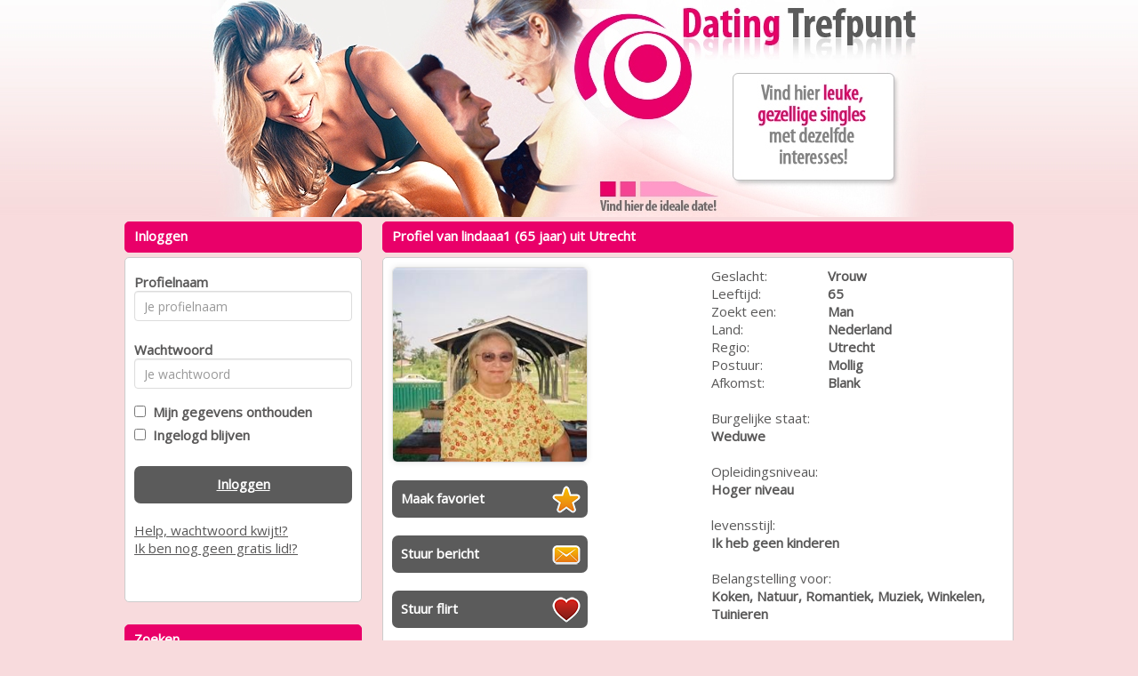

--- FILE ---
content_type: text/css;charset=UTF-8
request_url: https://www.datingtrefpunt.nl/css/custom.css.php?v=2.1
body_size: 944
content:
body {
	color: #595858;
	background: #F8DBDD;
			
		background-image: url(https://472e556fa4f3c90554df-abe63b15e612e018017b3c63b4a36206.ssl.cf3.rackcdn.com/1436442490-1436442135_DatingTrefpunt.nl.bg.jpg); 
	background-repeat: repeat-x;
	
}

a {
	color: #595858;
}

a:hover, a:active {
	color: #595858;
}	

#maincontainer {
	background: #F8DBDD; 
		border: none;
		width: 827px;
}

#headerimage {	
	}

.zoekbox {
	background: url(https://472e556fa4f3c90554df-abe63b15e612e018017b3c63b4a36206.ssl.cf3.rackcdn.com/1436442135-gsmv2.jpg);
	color: #FFFFFF;
}
.zoekbox td {
	 text-shadow: 1px 1px #444;
}

.kaderheader {	
	font-weight: bold;
	color: #FFFFFF;
	background-color: #E90069;
	border-color: #E90069;
}

.kadercontent {	
	background-color: #FFFFFF;
	border-color: #CCCCCC;
}

.cbutton {
	background-color: #5B5B5B;
	border-color: #E90069;
	color: #FFFFFF;
}

.payButton {
	background-color: #5B5B5B;
	border-color: #E90069;
	color: #FFFFFF;
}

.cbutton:hover, .cbutton:active  {
	color: #EEE;
	text-decoration: none;
}

.mailboxtable , .mailboxtable tr, .mailboxtable td , .mailboxtable th {
	border: 1px dashed #CCCCCC;
}

.favoritestable table, .favoritestable th, .favoritestable td ,.favoritestable th {
	border: 1px dashed #CCCCCC;
}


.mymenukader {
	background: tranparent;
}

.menutoggle a span { color: red;} 

.mymenu li {
	border-bottom: 1px solid #CCCCCC;
}

.mymenu li:last-child {
	border-bottom: none;
}

.mymenu a {
	color:  #5B5B5B;
}

.mymenu .logoff {
	color: #5B5B5B; font-size: 12px; text-decoration: underline;
}

/* pagenav */

.pagenav li {
	border-color: #E90069;
	color: #FFFFFF;
	background-color: #5B5B5B;
}

.pagenav .activepage {
	border-color: #E90069;
	color: #FFFFFF;
	background-color: #5B5B5B;
	font-weight: bold;
	text-decoration: underline;
}

.pagenav a {
	color: #FFFFFF;
	text-decoration: none;
}


.pagenav a:hover {
	color: #FFFFFF;
}

.signupformtable {
	background-color: hsla(60%, 60%, 60%, 2.5);
}

.modal-content {
	background-color: #FFFFFF;
	border-color: #000;		
}

.modal-header {
	background-color: #E90069;
}
.modal-header h4 {
	color: #FFFFFF;
}


.promothumbslist img { 
	-moz-border-radius:6px; 
	-webkit-border-radius:6px; 
	border-radius:6px;
}
	


#betaalpagina ul li {
	color: #FFFFFF;
	background-color: #E90069;
	border-color: #FFFFFF;
	
	border: solid 1px;
	padding: 4px;
	padding-top: 10px;
	border-radius: 5px;
	margin-top: 10px;
}


#seoblock  {
	color: #000000;
	background-color: #F8DBDD;
	
}

.seoblock h1 {
	color: #E90069;
}
.seoblock h2 {
	color: #E90069;
}
.seoblock h3 {
	color: #E90069;
}
.seoblock h4 {
	color: #E90069;
}
.seoblock h5 {
	color: #E90069;
}

.seoblock p {
	color: #000000;
}

.seoblock a {
	color: #000000;
}

